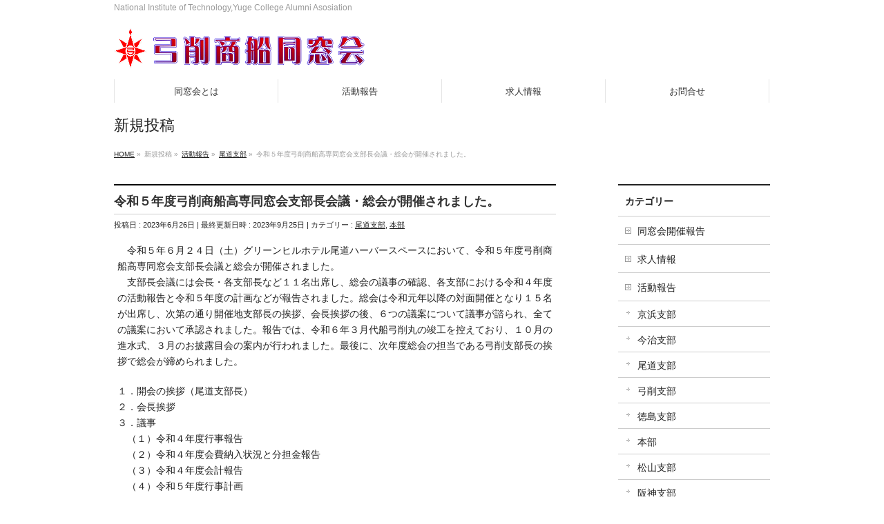

--- FILE ---
content_type: text/html; charset=UTF-8
request_url: https://yuge-kosen.com/2023/06/honbu-3/
body_size: 8855
content:
<!DOCTYPE html>
<!--[if IE]>
<meta http-equiv="X-UA-Compatible" content="IE=Edge">
<![endif]-->
<html xmlns:fb="http://ogp.me/ns/fb#" lang="ja">
<head>
<meta charset="UTF-8" />
<title>令和５年度弓削商船高専同窓会支部長会議・総会が開催されました。 | 弓削商船高等専門学校同窓会</title>
<meta name="description" content="&emsp;令和５年６月２４日（土）グリーンヒルホテル尾道ハーバースペースにおいて、令和５年度弓削商船高専同窓会支部長会議と総会が開催されました。 &emsp;支部長会議には会長・各支部長など１１名出席し、総会の議事の確認、各支部における令和４年度の活動報告と令和５年度の計画などが報告されました。総会は令和元年以降の対面開催となり１５名が出席し、次第の通り開催地支部長の挨拶、会長挨拶の後、６つの議案について議事が諮られ、全ての議案において承認されました。報告では、令和６年３" />
<link rel="start" href="https://yuge-kosen.com" title="HOME" />
<!-- BizVektor v1.8.8 -->

<meta id="viewport" name="viewport" content="width=device-width, initial-scale=1">
<meta name='robots' content='max-image-preview:large' />
<link rel='dns-prefetch' href='//html5shiv.googlecode.com' />
<link rel='dns-prefetch' href='//maxcdn.bootstrapcdn.com' />
<link rel='dns-prefetch' href='//fonts.googleapis.com' />
<link rel="alternate" type="application/rss+xml" title="弓削商船高等専門学校同窓会 &raquo; フィード" href="https://yuge-kosen.com/feed/" />
<link rel="alternate" type="application/rss+xml" title="弓削商船高等専門学校同窓会 &raquo; コメントフィード" href="https://yuge-kosen.com/comments/feed/" />
<script type="text/javascript">
window._wpemojiSettings = {"baseUrl":"https:\/\/s.w.org\/images\/core\/emoji\/14.0.0\/72x72\/","ext":".png","svgUrl":"https:\/\/s.w.org\/images\/core\/emoji\/14.0.0\/svg\/","svgExt":".svg","source":{"concatemoji":"https:\/\/yuge-kosen.com\/wp-includes\/js\/wp-emoji-release.min.js?ver=6.2.8"}};
/*! This file is auto-generated */
!function(e,a,t){var n,r,o,i=a.createElement("canvas"),p=i.getContext&&i.getContext("2d");function s(e,t){p.clearRect(0,0,i.width,i.height),p.fillText(e,0,0);e=i.toDataURL();return p.clearRect(0,0,i.width,i.height),p.fillText(t,0,0),e===i.toDataURL()}function c(e){var t=a.createElement("script");t.src=e,t.defer=t.type="text/javascript",a.getElementsByTagName("head")[0].appendChild(t)}for(o=Array("flag","emoji"),t.supports={everything:!0,everythingExceptFlag:!0},r=0;r<o.length;r++)t.supports[o[r]]=function(e){if(p&&p.fillText)switch(p.textBaseline="top",p.font="600 32px Arial",e){case"flag":return s("\ud83c\udff3\ufe0f\u200d\u26a7\ufe0f","\ud83c\udff3\ufe0f\u200b\u26a7\ufe0f")?!1:!s("\ud83c\uddfa\ud83c\uddf3","\ud83c\uddfa\u200b\ud83c\uddf3")&&!s("\ud83c\udff4\udb40\udc67\udb40\udc62\udb40\udc65\udb40\udc6e\udb40\udc67\udb40\udc7f","\ud83c\udff4\u200b\udb40\udc67\u200b\udb40\udc62\u200b\udb40\udc65\u200b\udb40\udc6e\u200b\udb40\udc67\u200b\udb40\udc7f");case"emoji":return!s("\ud83e\udef1\ud83c\udffb\u200d\ud83e\udef2\ud83c\udfff","\ud83e\udef1\ud83c\udffb\u200b\ud83e\udef2\ud83c\udfff")}return!1}(o[r]),t.supports.everything=t.supports.everything&&t.supports[o[r]],"flag"!==o[r]&&(t.supports.everythingExceptFlag=t.supports.everythingExceptFlag&&t.supports[o[r]]);t.supports.everythingExceptFlag=t.supports.everythingExceptFlag&&!t.supports.flag,t.DOMReady=!1,t.readyCallback=function(){t.DOMReady=!0},t.supports.everything||(n=function(){t.readyCallback()},a.addEventListener?(a.addEventListener("DOMContentLoaded",n,!1),e.addEventListener("load",n,!1)):(e.attachEvent("onload",n),a.attachEvent("onreadystatechange",function(){"complete"===a.readyState&&t.readyCallback()})),(e=t.source||{}).concatemoji?c(e.concatemoji):e.wpemoji&&e.twemoji&&(c(e.twemoji),c(e.wpemoji)))}(window,document,window._wpemojiSettings);
</script>
<style type="text/css">
img.wp-smiley,
img.emoji {
	display: inline !important;
	border: none !important;
	box-shadow: none !important;
	height: 1em !important;
	width: 1em !important;
	margin: 0 0.07em !important;
	vertical-align: -0.1em !important;
	background: none !important;
	padding: 0 !important;
}
</style>
	<link rel='stylesheet' id='wp-block-library-css' href='https://yuge-kosen.com/wp-includes/css/dist/block-library/style.min.css?ver=6.2.8' type='text/css' media='all' />
<link rel='stylesheet' id='classic-theme-styles-css' href='https://yuge-kosen.com/wp-includes/css/classic-themes.min.css?ver=6.2.8' type='text/css' media='all' />
<style id='global-styles-inline-css' type='text/css'>
body{--wp--preset--color--black: #000000;--wp--preset--color--cyan-bluish-gray: #abb8c3;--wp--preset--color--white: #ffffff;--wp--preset--color--pale-pink: #f78da7;--wp--preset--color--vivid-red: #cf2e2e;--wp--preset--color--luminous-vivid-orange: #ff6900;--wp--preset--color--luminous-vivid-amber: #fcb900;--wp--preset--color--light-green-cyan: #7bdcb5;--wp--preset--color--vivid-green-cyan: #00d084;--wp--preset--color--pale-cyan-blue: #8ed1fc;--wp--preset--color--vivid-cyan-blue: #0693e3;--wp--preset--color--vivid-purple: #9b51e0;--wp--preset--gradient--vivid-cyan-blue-to-vivid-purple: linear-gradient(135deg,rgba(6,147,227,1) 0%,rgb(155,81,224) 100%);--wp--preset--gradient--light-green-cyan-to-vivid-green-cyan: linear-gradient(135deg,rgb(122,220,180) 0%,rgb(0,208,130) 100%);--wp--preset--gradient--luminous-vivid-amber-to-luminous-vivid-orange: linear-gradient(135deg,rgba(252,185,0,1) 0%,rgba(255,105,0,1) 100%);--wp--preset--gradient--luminous-vivid-orange-to-vivid-red: linear-gradient(135deg,rgba(255,105,0,1) 0%,rgb(207,46,46) 100%);--wp--preset--gradient--very-light-gray-to-cyan-bluish-gray: linear-gradient(135deg,rgb(238,238,238) 0%,rgb(169,184,195) 100%);--wp--preset--gradient--cool-to-warm-spectrum: linear-gradient(135deg,rgb(74,234,220) 0%,rgb(151,120,209) 20%,rgb(207,42,186) 40%,rgb(238,44,130) 60%,rgb(251,105,98) 80%,rgb(254,248,76) 100%);--wp--preset--gradient--blush-light-purple: linear-gradient(135deg,rgb(255,206,236) 0%,rgb(152,150,240) 100%);--wp--preset--gradient--blush-bordeaux: linear-gradient(135deg,rgb(254,205,165) 0%,rgb(254,45,45) 50%,rgb(107,0,62) 100%);--wp--preset--gradient--luminous-dusk: linear-gradient(135deg,rgb(255,203,112) 0%,rgb(199,81,192) 50%,rgb(65,88,208) 100%);--wp--preset--gradient--pale-ocean: linear-gradient(135deg,rgb(255,245,203) 0%,rgb(182,227,212) 50%,rgb(51,167,181) 100%);--wp--preset--gradient--electric-grass: linear-gradient(135deg,rgb(202,248,128) 0%,rgb(113,206,126) 100%);--wp--preset--gradient--midnight: linear-gradient(135deg,rgb(2,3,129) 0%,rgb(40,116,252) 100%);--wp--preset--duotone--dark-grayscale: url('#wp-duotone-dark-grayscale');--wp--preset--duotone--grayscale: url('#wp-duotone-grayscale');--wp--preset--duotone--purple-yellow: url('#wp-duotone-purple-yellow');--wp--preset--duotone--blue-red: url('#wp-duotone-blue-red');--wp--preset--duotone--midnight: url('#wp-duotone-midnight');--wp--preset--duotone--magenta-yellow: url('#wp-duotone-magenta-yellow');--wp--preset--duotone--purple-green: url('#wp-duotone-purple-green');--wp--preset--duotone--blue-orange: url('#wp-duotone-blue-orange');--wp--preset--font-size--small: 13px;--wp--preset--font-size--medium: 20px;--wp--preset--font-size--large: 36px;--wp--preset--font-size--x-large: 42px;--wp--preset--spacing--20: 0.44rem;--wp--preset--spacing--30: 0.67rem;--wp--preset--spacing--40: 1rem;--wp--preset--spacing--50: 1.5rem;--wp--preset--spacing--60: 2.25rem;--wp--preset--spacing--70: 3.38rem;--wp--preset--spacing--80: 5.06rem;--wp--preset--shadow--natural: 6px 6px 9px rgba(0, 0, 0, 0.2);--wp--preset--shadow--deep: 12px 12px 50px rgba(0, 0, 0, 0.4);--wp--preset--shadow--sharp: 6px 6px 0px rgba(0, 0, 0, 0.2);--wp--preset--shadow--outlined: 6px 6px 0px -3px rgba(255, 255, 255, 1), 6px 6px rgba(0, 0, 0, 1);--wp--preset--shadow--crisp: 6px 6px 0px rgba(0, 0, 0, 1);}:where(.is-layout-flex){gap: 0.5em;}body .is-layout-flow > .alignleft{float: left;margin-inline-start: 0;margin-inline-end: 2em;}body .is-layout-flow > .alignright{float: right;margin-inline-start: 2em;margin-inline-end: 0;}body .is-layout-flow > .aligncenter{margin-left: auto !important;margin-right: auto !important;}body .is-layout-constrained > .alignleft{float: left;margin-inline-start: 0;margin-inline-end: 2em;}body .is-layout-constrained > .alignright{float: right;margin-inline-start: 2em;margin-inline-end: 0;}body .is-layout-constrained > .aligncenter{margin-left: auto !important;margin-right: auto !important;}body .is-layout-constrained > :where(:not(.alignleft):not(.alignright):not(.alignfull)){max-width: var(--wp--style--global--content-size);margin-left: auto !important;margin-right: auto !important;}body .is-layout-constrained > .alignwide{max-width: var(--wp--style--global--wide-size);}body .is-layout-flex{display: flex;}body .is-layout-flex{flex-wrap: wrap;align-items: center;}body .is-layout-flex > *{margin: 0;}:where(.wp-block-columns.is-layout-flex){gap: 2em;}.has-black-color{color: var(--wp--preset--color--black) !important;}.has-cyan-bluish-gray-color{color: var(--wp--preset--color--cyan-bluish-gray) !important;}.has-white-color{color: var(--wp--preset--color--white) !important;}.has-pale-pink-color{color: var(--wp--preset--color--pale-pink) !important;}.has-vivid-red-color{color: var(--wp--preset--color--vivid-red) !important;}.has-luminous-vivid-orange-color{color: var(--wp--preset--color--luminous-vivid-orange) !important;}.has-luminous-vivid-amber-color{color: var(--wp--preset--color--luminous-vivid-amber) !important;}.has-light-green-cyan-color{color: var(--wp--preset--color--light-green-cyan) !important;}.has-vivid-green-cyan-color{color: var(--wp--preset--color--vivid-green-cyan) !important;}.has-pale-cyan-blue-color{color: var(--wp--preset--color--pale-cyan-blue) !important;}.has-vivid-cyan-blue-color{color: var(--wp--preset--color--vivid-cyan-blue) !important;}.has-vivid-purple-color{color: var(--wp--preset--color--vivid-purple) !important;}.has-black-background-color{background-color: var(--wp--preset--color--black) !important;}.has-cyan-bluish-gray-background-color{background-color: var(--wp--preset--color--cyan-bluish-gray) !important;}.has-white-background-color{background-color: var(--wp--preset--color--white) !important;}.has-pale-pink-background-color{background-color: var(--wp--preset--color--pale-pink) !important;}.has-vivid-red-background-color{background-color: var(--wp--preset--color--vivid-red) !important;}.has-luminous-vivid-orange-background-color{background-color: var(--wp--preset--color--luminous-vivid-orange) !important;}.has-luminous-vivid-amber-background-color{background-color: var(--wp--preset--color--luminous-vivid-amber) !important;}.has-light-green-cyan-background-color{background-color: var(--wp--preset--color--light-green-cyan) !important;}.has-vivid-green-cyan-background-color{background-color: var(--wp--preset--color--vivid-green-cyan) !important;}.has-pale-cyan-blue-background-color{background-color: var(--wp--preset--color--pale-cyan-blue) !important;}.has-vivid-cyan-blue-background-color{background-color: var(--wp--preset--color--vivid-cyan-blue) !important;}.has-vivid-purple-background-color{background-color: var(--wp--preset--color--vivid-purple) !important;}.has-black-border-color{border-color: var(--wp--preset--color--black) !important;}.has-cyan-bluish-gray-border-color{border-color: var(--wp--preset--color--cyan-bluish-gray) !important;}.has-white-border-color{border-color: var(--wp--preset--color--white) !important;}.has-pale-pink-border-color{border-color: var(--wp--preset--color--pale-pink) !important;}.has-vivid-red-border-color{border-color: var(--wp--preset--color--vivid-red) !important;}.has-luminous-vivid-orange-border-color{border-color: var(--wp--preset--color--luminous-vivid-orange) !important;}.has-luminous-vivid-amber-border-color{border-color: var(--wp--preset--color--luminous-vivid-amber) !important;}.has-light-green-cyan-border-color{border-color: var(--wp--preset--color--light-green-cyan) !important;}.has-vivid-green-cyan-border-color{border-color: var(--wp--preset--color--vivid-green-cyan) !important;}.has-pale-cyan-blue-border-color{border-color: var(--wp--preset--color--pale-cyan-blue) !important;}.has-vivid-cyan-blue-border-color{border-color: var(--wp--preset--color--vivid-cyan-blue) !important;}.has-vivid-purple-border-color{border-color: var(--wp--preset--color--vivid-purple) !important;}.has-vivid-cyan-blue-to-vivid-purple-gradient-background{background: var(--wp--preset--gradient--vivid-cyan-blue-to-vivid-purple) !important;}.has-light-green-cyan-to-vivid-green-cyan-gradient-background{background: var(--wp--preset--gradient--light-green-cyan-to-vivid-green-cyan) !important;}.has-luminous-vivid-amber-to-luminous-vivid-orange-gradient-background{background: var(--wp--preset--gradient--luminous-vivid-amber-to-luminous-vivid-orange) !important;}.has-luminous-vivid-orange-to-vivid-red-gradient-background{background: var(--wp--preset--gradient--luminous-vivid-orange-to-vivid-red) !important;}.has-very-light-gray-to-cyan-bluish-gray-gradient-background{background: var(--wp--preset--gradient--very-light-gray-to-cyan-bluish-gray) !important;}.has-cool-to-warm-spectrum-gradient-background{background: var(--wp--preset--gradient--cool-to-warm-spectrum) !important;}.has-blush-light-purple-gradient-background{background: var(--wp--preset--gradient--blush-light-purple) !important;}.has-blush-bordeaux-gradient-background{background: var(--wp--preset--gradient--blush-bordeaux) !important;}.has-luminous-dusk-gradient-background{background: var(--wp--preset--gradient--luminous-dusk) !important;}.has-pale-ocean-gradient-background{background: var(--wp--preset--gradient--pale-ocean) !important;}.has-electric-grass-gradient-background{background: var(--wp--preset--gradient--electric-grass) !important;}.has-midnight-gradient-background{background: var(--wp--preset--gradient--midnight) !important;}.has-small-font-size{font-size: var(--wp--preset--font-size--small) !important;}.has-medium-font-size{font-size: var(--wp--preset--font-size--medium) !important;}.has-large-font-size{font-size: var(--wp--preset--font-size--large) !important;}.has-x-large-font-size{font-size: var(--wp--preset--font-size--x-large) !important;}
.wp-block-navigation a:where(:not(.wp-element-button)){color: inherit;}
:where(.wp-block-columns.is-layout-flex){gap: 2em;}
.wp-block-pullquote{font-size: 1.5em;line-height: 1.6;}
</style>
<link rel='stylesheet' id='Biz_Vektor_common_style-css' href='https://yuge-kosen.com/wp-content/themes/biz-vektor/css/bizvektor_common_min.css?ver=20141106' type='text/css' media='all' />
<link rel='stylesheet' id='Biz_Vektor_Design_style-css' href='https://yuge-kosen.com/wp-content/themes/biz-vektor/design_skins/plain/plain.css?ver=6.2.8' type='text/css' media='all' />
<link rel='stylesheet' id='Biz_Vektor_plugin_sns_style-css' href='https://yuge-kosen.com/wp-content/themes/biz-vektor/plugins/sns/style_bizvektor_sns.css?ver=6.2.8' type='text/css' media='all' />
<link rel='stylesheet' id='Biz_Vektor_add_font_awesome-css' href='//maxcdn.bootstrapcdn.com/font-awesome/4.3.0/css/font-awesome.min.css?ver=6.2.8' type='text/css' media='all' />
<link rel='stylesheet' id='Biz_Vektor_add_web_fonts-css' href='//fonts.googleapis.com/css?family=Droid+Sans%3A700%7CLato%3A900%7CAnton&#038;ver=6.2.8' type='text/css' media='all' />
<link rel='stylesheet' id='tablepress-default-css' href='https://yuge-kosen.com/wp-content/plugins/tablepress/css/build/default.css?ver=2.1.7' type='text/css' media='all' />
<script type='text/javascript' src='//html5shiv.googlecode.com/svn/trunk/html5.js' id='html5shiv-js'></script>
<link rel="https://api.w.org/" href="https://yuge-kosen.com/wp-json/" /><link rel="alternate" type="application/json" href="https://yuge-kosen.com/wp-json/wp/v2/posts/1329" /><link rel="EditURI" type="application/rsd+xml" title="RSD" href="https://yuge-kosen.com/xmlrpc.php?rsd" />
<link rel="wlwmanifest" type="application/wlwmanifest+xml" href="https://yuge-kosen.com/wp-includes/wlwmanifest.xml" />
<link rel="canonical" href="https://yuge-kosen.com/2023/06/honbu-3/" />
<link rel='shortlink' href='https://yuge-kosen.com/?p=1329' />
<link rel="alternate" type="application/json+oembed" href="https://yuge-kosen.com/wp-json/oembed/1.0/embed?url=https%3A%2F%2Fyuge-kosen.com%2F2023%2F06%2Fhonbu-3%2F" />
<link rel="alternate" type="text/xml+oembed" href="https://yuge-kosen.com/wp-json/oembed/1.0/embed?url=https%3A%2F%2Fyuge-kosen.com%2F2023%2F06%2Fhonbu-3%2F&#038;format=xml" />
<!-- [ BizVektor OGP ] -->
<meta property="og:site_name" content="弓削商船高等専門学校同窓会" />
<meta property="og:url" content="https://yuge-kosen.com/2023/06/honbu-3/" />
<meta property="fb:app_id" content="" />
<meta property="og:type" content="article" />
<meta property="og:title" content="令和５年度弓削商船高専同窓会支部長会議・総会が開催されました。 | 弓削商船高等専門学校同窓会" />
<meta property="og:description" content="&emsp;令和５年６月２４日（土）グリーンヒルホテル尾道ハーバースペースにおいて、令和５年度弓削商船高専同窓会支部長会議と総会が開催されました。 &emsp;支部長会議には会長・各支部長など１１名出席し、総会の議事の確認、各支部における令和４年度の活動報告と令和５年度の計画などが報告されました。総会は令和元年以降の対面開催となり１５名が出席し、次第の通り開催地支部長の挨拶、会長挨拶の後、６つの議案について議事が諮られ、全ての議案において承認されました。報告では、令和６年３" />
<!-- [ /BizVektor OGP ] -->
<!--[if lte IE 8]>
<link rel="stylesheet" type="text/css" media="all" href="https://yuge-kosen.com/wp-content/themes/biz-vektor/design_skins/plain/plain_oldie.css" />
<![endif]-->
<link rel="pingback" href="https://yuge-kosen.com/xmlrpc.php" />
<style type="text/css">.recentcomments a{display:inline !important;padding:0 !important;margin:0 !important;}</style><style type="text/css" id="custom-background-css">
body.custom-background { background-color: #ffffff; }
</style>
	<style type="text/css">
/*-------------------------------------------*/
/*	menu divide
/*-------------------------------------------*/
@media (min-width: 970px) {
#gMenu .menu > li { width:237px; text-align:center; }
#gMenu .menu > li.current_menu_item,
#gMenu .menu > li.current-menu-item,
#gMenu .menu > li.current-menu-ancestor,
#gMenu .menu > li.current_page_item,
#gMenu .menu > li.current_page_ancestor,
#gMenu .menu > li.current-page-ancestor { width:238px; }
}
</style>
<!--[if lte IE 8]>
<style type="text/css">
#gMenu .menu li { width:237px; text-align:center; }
#gMenu .menu li.current_page_item,
#gMenu .menu li.current_page_ancestor { width:238px; }
</style>
<![endif]-->
<style type="text/css">
/*-------------------------------------------*/
/*	font
/*-------------------------------------------*/
h1,h2,h3,h4,h4,h5,h6,#header #site-title,#pageTitBnr #pageTitInner #pageTit,#content .leadTxt,#sideTower .localHead {font-family: "ヒラギノ角ゴ Pro W3","Hiragino Kaku Gothic Pro","メイリオ",Meiryo,Osaka,"ＭＳ Ｐゴシック","MS PGothic",sans-serif; }
#pageTitBnr #pageTitInner #pageTit { font-weight:lighter; }
#gMenu .menu li a strong {font-family: "ヒラギノ角ゴ Pro W3","Hiragino Kaku Gothic Pro","メイリオ",Meiryo,Osaka,"ＭＳ Ｐゴシック","MS PGothic",sans-serif; }
</style>
<link rel="stylesheet" href="https://yuge-kosen.com/wp-content/themes/biz-vektor/style.css" type="text/css" media="all" />
</head>

<body class="post-template-default single single-post postid-1329 single-format-standard custom-background two-column right-sidebar">

<div id="fb-root"></div>

<div id="wrap">

<!--[if lte IE 8]>
<div id="eradi_ie_box">
<div class="alert_title">ご利用の Internet Exproler は古すぎます。</div>
<p>このウェブサイトはあなたがご利用の Internet Explorer をサポートしていないため、正しく表示・動作しません。<br />
古い Internet Exproler はセキュリティーの問題があるため、新しいブラウザに移行する事が強く推奨されています。<br />
最新の Internet Exproler を利用するか、<a href="https://www.google.co.jp/chrome/browser/index.html" target="_blank">Chrome</a> や <a href="https://www.mozilla.org/ja/firefox/new/" target="_blank">Firefox</a> など、より早くて快適なブラウザをご利用ください。</p>
</div>
<![endif]-->

<!-- [ #headerTop ] -->
<div id="headerTop">
<div class="innerBox">
<div id="site-description">National Institute of Technology,Yuge College Alumni Asosiation</div>
</div>
</div><!-- [ /#headerTop ] -->

<!-- [ #header ] -->
<div id="header">
<div id="headerInner" class="innerBox">
<!-- [ #headLogo ] -->
<div id="site-title">
<a href="https://yuge-kosen.com/" title="弓削商船高等専門学校同窓会" rel="home">
<img src="https://yuge-kosen.com/wp-content/uploads/2015/11/yuge_logo_dousoukai.gif" alt="弓削商船高等専門学校同窓会" /></a>
</div>
<!-- [ /#headLogo ] -->

<!-- [ #headContact ] -->
<!-- [ /#headContact ] -->

</div>
<!-- #headerInner -->
</div>
<!-- [ /#header ] -->


<!-- [ #gMenu ] -->
<div id="gMenu" class="itemClose">
<div id="gMenuInner" class="innerBox">
<h3 class="assistive-text" onclick="showHide('gMenu');"><span>MENU</span></h3>
<div class="skip-link screen-reader-text">
	<a href="#content" title="メニューを飛ばす">メニューを飛ばす</a>
</div>
<div class="menu-main-container"><ul id="menu-main" class="menu"><li id="menu-item-9" class="menu-item menu-item-type-post_type menu-item-object-page menu-item-has-children"><a href="https://yuge-kosen.com/about/"><strong>同窓会とは</strong></a>
<ul class="sub-menu">
	<li id="menu-item-96" class="menu-item menu-item-type-post_type menu-item-object-page"><a href="https://yuge-kosen.com/about/organization/">組織</a></li>
	<li id="menu-item-50" class="menu-item menu-item-type-post_type menu-item-object-page"><a href="https://yuge-kosen.com/about/activity/">業務と活動</a></li>
	<li id="menu-item-21" class="menu-item menu-item-type-post_type menu-item-object-page"><a href="https://yuge-kosen.com/about/officer/">役員名簿</a></li>
	<li id="menu-item-97" class="menu-item menu-item-type-post_type menu-item-object-page"><a href="https://yuge-kosen.com/about/constitution/">会則</a></li>
	<li id="menu-item-1924" class="menu-item menu-item-type-post_type menu-item-object-page menu-item-has-children"><a href="https://yuge-kosen.com/president2025/">会長挨拶（2025）</a>
	<ul class="sub-menu">
		<li id="menu-item-1734" class="menu-item menu-item-type-post_type menu-item-object-page"><a href="https://yuge-kosen.com/president2024/">会長挨拶（2024）</a></li>
		<li id="menu-item-1243" class="menu-item menu-item-type-post_type menu-item-object-page"><a href="https://yuge-kosen.com/president2023/">会長挨拶（2023）</a></li>
		<li id="menu-item-1092" class="menu-item menu-item-type-post_type menu-item-object-page"><a href="https://yuge-kosen.com/president2022/">会長挨拶（2022）</a></li>
		<li id="menu-item-888" class="menu-item menu-item-type-post_type menu-item-object-page"><a href="https://yuge-kosen.com/president2021/">会長挨拶（2021）</a></li>
		<li id="menu-item-786" class="menu-item menu-item-type-post_type menu-item-object-page"><a href="https://yuge-kosen.com/president2020/">会長挨拶（2020）</a></li>
		<li id="menu-item-592" class="menu-item menu-item-type-post_type menu-item-object-page"><a href="https://yuge-kosen.com/president2019/">会長挨拶（2019）</a></li>
		<li id="menu-item-428" class="menu-item menu-item-type-post_type menu-item-object-page"><a href="https://yuge-kosen.com/president2018/">会長挨拶（2018）</a></li>
		<li id="menu-item-282" class="menu-item menu-item-type-post_type menu-item-object-page"><a href="https://yuge-kosen.com/president2017/">会長挨拶（2017）</a></li>
		<li id="menu-item-170" class="menu-item menu-item-type-post_type menu-item-object-page"><a href="https://yuge-kosen.com/president/">HP開設会長挨拶</a></li>
	</ul>
</li>
</ul>
</li>
<li id="menu-item-11" class="menu-item menu-item-type-taxonomy menu-item-object-category current-post-ancestor menu-item-has-children"><a href="https://yuge-kosen.com/category/report/"><strong>活動報告</strong></a>
<ul class="sub-menu">
	<li id="menu-item-74" class="menu-item menu-item-type-taxonomy menu-item-object-category"><a href="https://yuge-kosen.com/category/report/keihin/">京浜支部</a></li>
	<li id="menu-item-78" class="menu-item menu-item-type-taxonomy menu-item-object-category"><a href="https://yuge-kosen.com/category/report/hanshin/">阪神支部</a></li>
	<li id="menu-item-76" class="menu-item menu-item-type-taxonomy menu-item-object-category current-post-ancestor current-menu-parent current-post-parent"><a href="https://yuge-kosen.com/category/report/onomichi/">尾道支部</a></li>
	<li id="menu-item-77" class="menu-item menu-item-type-taxonomy menu-item-object-category"><a href="https://yuge-kosen.com/category/report/yuge/">弓削支部</a></li>
	<li id="menu-item-86" class="menu-item menu-item-type-taxonomy menu-item-object-category"><a href="https://yuge-kosen.com/category/report/matsuyama/">松山支部</a></li>
	<li id="menu-item-75" class="menu-item menu-item-type-taxonomy menu-item-object-category"><a href="https://yuge-kosen.com/category/report/imabari/">今治支部</a></li>
	<li id="menu-item-87" class="menu-item menu-item-type-taxonomy menu-item-object-category"><a href="https://yuge-kosen.com/category/report/takamatsu/">高松支部</a></li>
	<li id="menu-item-88" class="menu-item menu-item-type-taxonomy menu-item-object-category"><a href="https://yuge-kosen.com/category/report/kouchi/">高知支部</a></li>
	<li id="menu-item-85" class="menu-item menu-item-type-taxonomy menu-item-object-category"><a href="https://yuge-kosen.com/category/report/tokushima/">徳島支部</a></li>
</ul>
</li>
<li id="menu-item-169" class="menu-item menu-item-type-post_type menu-item-object-page menu-item-has-children"><a href="https://yuge-kosen.com/recruit/"><strong>求人情報</strong></a>
<ul class="sub-menu">
	<li id="menu-item-264" class="menu-item menu-item-type-post_type menu-item-object-page"><a href="https://yuge-kosen.com/recruit/recruitinfo/">求人票</a></li>
</ul>
</li>
<li id="menu-item-141" class="menu-item menu-item-type-post_type menu-item-object-page"><a href="https://yuge-kosen.com/connect/"><strong>お問合せ</strong></a></li>
</ul></div>
</div><!-- [ /#gMenuInner ] -->
</div>
<!-- [ /#gMenu ] -->


<div id="pageTitBnr">
<div class="innerBox">
<div id="pageTitInner">
<div id="pageTit">
新規投稿</div>
</div><!-- [ /#pageTitInner ] -->
</div>
</div><!-- [ /#pageTitBnr ] -->
<!-- [ #panList ] -->
<div id="panList">
<div id="panListInner" class="innerBox">
<ul><li id="panHome"><a href="https://yuge-kosen.com"><span>HOME</span></a> &raquo; </li><li itemscope itemtype="http://data-vocabulary.org/Breadcrumb"><span itemprop="title">新規投稿</span> &raquo; </li><li itemscope itemtype="http://data-vocabulary.org/Breadcrumb"><a href="https://yuge-kosen.com/category/report/" itemprop="url"><span itemprop="title">活動報告</span></a> &raquo; </li><li itemscope itemtype="http://data-vocabulary.org/Breadcrumb"><a href="https://yuge-kosen.com/category/report/onomichi/" itemprop="url"><span itemprop="title">尾道支部</span></a> &raquo; </li><li><span>令和５年度弓削商船高専同窓会支部長会議・総会が開催されました。</span></li></ul></div>
</div>
<!-- [ /#panList ] -->

<div id="main">
<!-- [ #container ] -->
<div id="container" class="innerBox">
	<!-- [ #content ] -->
	<div id="content" class="content">

<!-- [ #post- ] -->
<div id="post-1329" class="post-1329 post type-post status-publish format-standard hentry category-onomichi category-18">
		<h1 class="entryPostTitle entry-title">令和５年度弓削商船高専同窓会支部長会議・総会が開催されました。</h1>
	<div class="entry-meta">
<span class="published">投稿日 : 2023年6月26日</span>
<span class="updated entry-meta-items">最終更新日時 : 2023年9月25日</span>
<span class="vcard author entry-meta-items">投稿者 : <span class="fn">admin</span></span>
<span class="tags entry-meta-items">カテゴリー :  <a href="https://yuge-kosen.com/category/report/onomichi/" rel="tag">尾道支部</a>, <a href="https://yuge-kosen.com/category/report/%e6%9c%ac%e9%83%a8/" rel="tag">本部</a></span>
</div>
<!-- .entry-meta -->	<div class="entry-content post-content">
		<p>&emsp;令和５年６月２４日（土）グリーンヒルホテル尾道ハーバースペースにおいて、令和５年度弓削商船高専同窓会支部長会議と総会が開催されました。<br />
&emsp;支部長会議には会長・各支部長など１１名出席し、総会の議事の確認、各支部における令和４年度の活動報告と令和５年度の計画などが報告されました。総会は令和元年以降の対面開催となり１５名が出席し、次第の通り開催地支部長の挨拶、会長挨拶の後、６つの議案について議事が諮られ、全ての議案において承認されました。報告では、令和６年３月代船弓削丸の竣工を控えており、１０月の進水式、３月のお披露目会の案内が行われました。最後に、次年度総会の担当である弓削支部長の挨拶で総会が締められました。</p>
<p>１．開会の挨拶（尾道支部長）<br />
２．会長挨拶<br />
３．議事<br />
&emsp;（１）令和４年度行事報告<br />
&emsp;（２）令和４年度会費納入状況と分担金報告<br />
&emsp;（３）令和４年度会計報告<br />
&emsp;（４）令和５年度行事計画<br />
&emsp;（５）令和５年度予算案<br />
&emsp;（６）役員と会則の改正<br />
４．報告事項<br />
&emsp;（１）弓削丸進水式<br />
&emsp;（２）弓削丸お披露目会<br />
&emsp;（３）しらすな64号原稿依頼<br />
５．閉会の言葉（次年度総会担当）</p>

		<style type="text/css">
			#gallery-1 {
				margin: auto;
			}
			#gallery-1 .gallery-item {
				float: left;
				margin-top: 10px;
				text-align: center;
				width: 33%;
			}
			#gallery-1 img {
				border: 2px solid #cfcfcf;
			}
			#gallery-1 .gallery-caption {
				margin-left: 0;
			}
			/* see gallery_shortcode() in wp-includes/media.php */
		</style>
		<div id='gallery-1' class='gallery galleryid-1329 gallery-columns-3 gallery-size-thumbnail'><dl class='gallery-item'>
			<dt class='gallery-icon landscape'>
				<a href='https://yuge-kosen.com/2023/06/honbu-3/img_0938/'><img width="150" height="150" src="https://yuge-kosen.com/wp-content/uploads/2023/06/IMG_0938-150x150.jpg" class="attachment-thumbnail size-thumbnail" alt="" decoding="async" loading="lazy" aria-describedby="gallery-1-1335" srcset="https://yuge-kosen.com/wp-content/uploads/2023/06/IMG_0938-150x150.jpg 150w, https://yuge-kosen.com/wp-content/uploads/2023/06/IMG_0938-200x200.jpg 200w" sizes="(max-width: 150px) 100vw, 150px" /></a>
			</dt>
				<dd class='wp-caption-text gallery-caption' id='gallery-1-1335'>
				支部長会議の様子
				</dd></dl><dl class='gallery-item'>
			<dt class='gallery-icon landscape'>
				<a href='https://yuge-kosen.com/2023/06/honbu-3/img_0944/'><img width="150" height="150" src="https://yuge-kosen.com/wp-content/uploads/2023/06/IMG_0944-150x150.jpg" class="attachment-thumbnail size-thumbnail" alt="" decoding="async" loading="lazy" aria-describedby="gallery-1-1336" srcset="https://yuge-kosen.com/wp-content/uploads/2023/06/IMG_0944-150x150.jpg 150w, https://yuge-kosen.com/wp-content/uploads/2023/06/IMG_0944-200x200.jpg 200w" sizes="(max-width: 150px) 100vw, 150px" /></a>
			</dt>
				<dd class='wp-caption-text gallery-caption' id='gallery-1-1336'>
				総会の様子
				</dd></dl><dl class='gallery-item'>
			<dt class='gallery-icon landscape'>
				<a href='https://yuge-kosen.com/2023/06/honbu-3/img_0952/'><img width="150" height="150" src="https://yuge-kosen.com/wp-content/uploads/2023/06/IMG_0952-150x150.jpg" class="attachment-thumbnail size-thumbnail" alt="" decoding="async" loading="lazy" aria-describedby="gallery-1-1337" srcset="https://yuge-kosen.com/wp-content/uploads/2023/06/IMG_0952-150x150.jpg 150w, https://yuge-kosen.com/wp-content/uploads/2023/06/IMG_0952-200x200.jpg 200w" sizes="(max-width: 150px) 100vw, 150px" /></a>
			</dt>
				<dd class='wp-caption-text gallery-caption' id='gallery-1-1337'>
				懇親会の集合写真
				</dd></dl><br style="clear: both" />
		</div>

		
		<div class="entry-utility">
					</div>
		<!-- .entry-utility -->
	</div><!-- .entry-content -->



<div id="nav-below" class="navigation">
	<div class="nav-previous"><a href="https://yuge-kosen.com/2023/05/onoima/" rel="prev"><span class="meta-nav">&larr;</span> 尾道・今治支部第62回青松会ゴルフコンペが開催されました。</a></div>
	<div class="nav-next"><a href="https://yuge-kosen.com/2023/06/honbu-4/" rel="next">令和５年度総会ゴルフコンペが開催されました。 <span class="meta-nav">&rarr;</span></a></div>
</div><!-- #nav-below -->
</div>
<!-- [ /#post- ] -->


<div id="comments">





</div><!-- #comments -->



</div>
<!-- [ /#content ] -->

<!-- [ #sideTower ] -->
<div id="sideTower" class="sideTower">
	<div class="localSection sideWidget">
	<div class="localNaviBox">
	<h3 class="localHead">カテゴリー</h3>
	<ul class="localNavi">
		<li class="cat-item cat-item-17"><a href="https://yuge-kosen.com/category/reunion/">同窓会開催報告</a>
</li>
	<li class="cat-item cat-item-15"><a href="https://yuge-kosen.com/category/recruit/">求人情報</a>
</li>
	<li class="cat-item cat-item-3"><a href="https://yuge-kosen.com/category/report/">活動報告</a>
<ul class='children'>
	<li class="cat-item cat-item-7"><a href="https://yuge-kosen.com/category/report/keihin/">京浜支部</a>
</li>
	<li class="cat-item cat-item-9"><a href="https://yuge-kosen.com/category/report/imabari/">今治支部</a>
</li>
	<li class="cat-item cat-item-8"><a href="https://yuge-kosen.com/category/report/onomichi/">尾道支部</a>
</li>
	<li class="cat-item cat-item-6"><a href="https://yuge-kosen.com/category/report/yuge/">弓削支部</a>
</li>
	<li class="cat-item cat-item-12"><a href="https://yuge-kosen.com/category/report/tokushima/">徳島支部</a>
</li>
	<li class="cat-item cat-item-18"><a href="https://yuge-kosen.com/category/report/%e6%9c%ac%e9%83%a8/">本部</a>
</li>
	<li class="cat-item cat-item-11"><a href="https://yuge-kosen.com/category/report/matsuyama/">松山支部</a>
</li>
	<li class="cat-item cat-item-10"><a href="https://yuge-kosen.com/category/report/hanshin/">阪神支部</a>
</li>
	<li class="cat-item cat-item-14"><a href="https://yuge-kosen.com/category/report/takamatsu/">高松支部</a>
</li>
	<li class="cat-item cat-item-13"><a href="https://yuge-kosen.com/category/report/kouchi/">高知支部</a>
</li>
</ul>
</li>
 
	</ul>
	</div>
	</div>
	</div>
<!-- [ /#sideTower ] -->
</div>
<!-- [ /#container ] -->

</div><!-- #main -->

<div id="back-top">
<a href="#wrap">
	<img id="pagetop" src="https://yuge-kosen.com/wp-content/themes/biz-vektor/js/res-vektor/images/footer_pagetop.png" alt="PAGETOP" />
</a>
</div>

<!-- [ #footerSection ] -->
<div id="footerSection">

	<div id="pagetop">
	<div id="pagetopInner" class="innerBox">
	<a href="#wrap">PAGETOP</a>
	</div>
	</div>

	<div id="footMenu">
	<div id="footMenuInner" class="innerBox">
		</div>
	</div>

	<!-- [ #footer ] -->
	<div id="footer">
	<!-- [ #footerInner ] -->
	<div id="footerInner" class="innerBox">
		<dl id="footerOutline">
		<dt>弓削商船高等専門学校同窓会</dt>
		<dd>
				</dd>
		</dl>
		<!-- [ #footerSiteMap ] -->
		<div id="footerSiteMap">
</div>
		<!-- [ /#footerSiteMap ] -->
	</div>
	<!-- [ /#footerInner ] -->
	</div>
	<!-- [ /#footer ] -->

	<!-- [ #siteBottom ] -->
	<div id="siteBottom">
	<div id="siteBottomInner" class="innerBox">
	<div id="copy">Copyright &copy; <a href="https://yuge-kosen.com/" rel="home">弓削商船高等専門学校同窓会</a> All Rights Reserved.</div><div id="powerd">Powered by <a href="https://ja.wordpress.org/">WordPress</a> &amp; <a href="http://bizvektor.com" target="_blank" title="無料WordPressテーマ BizVektor(ビズベクトル)"> BizVektor Theme</a> by <a href="http://www.vektor-inc.co.jp" target="_blank" title="株式会社ベクトル -ウェブサイト制作・WordPressカスタマイズ- [ 愛知県名古屋市 ]">Vektor,Inc.</a> technology.</div>	</div>
	</div>
	<!-- [ /#siteBottom ] -->
</div>
<!-- [ /#footerSection ] -->
</div>
<!-- [ /#wrap ] -->
<script type='text/javascript' src='https://yuge-kosen.com/wp-includes/js/comment-reply.min.js?ver=6.2.8' id='comment-reply-js'></script>
<script type='text/javascript' src='https://yuge-kosen.com/wp-includes/js/jquery/jquery.min.js?ver=3.6.4' id='jquery-core-js'></script>
<script type='text/javascript' src='https://yuge-kosen.com/wp-includes/js/jquery/jquery-migrate.min.js?ver=3.4.0' id='jquery-migrate-js'></script>
<script type='text/javascript' id='biz-vektor-min-js-js-extra'>
/* <![CDATA[ */
var bv_sliderParams = {"slideshowSpeed":"4000","animation":"fade"};
/* ]]> */
</script>
<script type='text/javascript' src='https://yuge-kosen.com/wp-content/themes/biz-vektor/js/biz-vektor-min.js?ver=1.8.1' defer='defer' id='biz-vektor-min-js-js'></script>
</body>
</html>